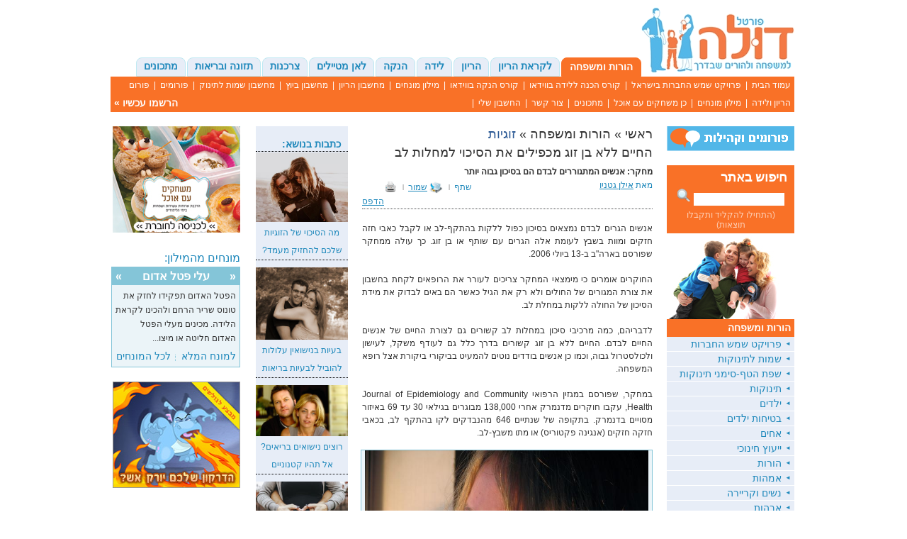

--- FILE ---
content_type: text/html; charset=UTF-8
request_url: http://doula.co.il/234387
body_size: 9398
content:

<!DOCTYPE html>
<html>
<head>
	<meta http-equiv="pragma" content="no-cache">
    <meta http-equiv="cache-control" content="0">
    <meta http-equiv="Content-Type" content="text/html; charset=UTF-8">
    <meta name="robots" content="index,follow">
    <title>החיים ללא בן זוג מכפילים את הסיכוי למחלות לב - הורות ומשפחה בפורטל דולה</title>
    <meta name="keywords" content="">
    <meta name="description" content="מחקר בדנמרק העלה כי נשים מעל גיל 60 וגברים מעל גיל 50, המתגוררים לבדם, הם בסיכון הגבוה ביותר למוות בתוך 30 יום מגילוי חומרת מצב הלב שלהם">
        <link type="text/css" rel="stylesheet" href="/include/css/htmlarea.css?vesion=0.502">
    <link type="text/css" rel="stylesheet" href="/include/css/global.css?vesion=2.2">
   
	   
    	<link type="text/css" href="/repository/include/css/jquery.ui.all.css" rel="stylesheet">
	<script type="text/javascript" src="http://ajax.googleapis.com/ajax/libs/jquery/1.4.2/jquery.min.js"></script>
	<script type="text/javascript" src="http://ajax.googleapis.com/ajax/libs/jqueryui/1.8.4/jquery-ui.min.js"></script>
	 <link href="http://ajax.googleapis.com/ajax/libs/jqueryui/1.8/themes/base/jquery-ui.css" rel="stylesheet" type="text/css"/>
			<script type="text/javascript" src="/repository/include/javascript/jquery.ui.core.js"></script>
	<script type="text/javascript" src="/repository/include/javascript/jquery.ui.slide.min.js"></script>
	<script type="text/javascript" src="/repository/include/javascript/jquery.ui.draggable.js"></script>
	<script type="text/javascript" src="/repository/include/javascript/ieupdate/swfobject.js"></script>
	<link href="http://ajax.googleapis.com/ajax/libs/jqueryui/1.8/themes/base/jquery-ui.css" rel="stylesheet" type="text/css"/>
	<script src="http://ajax.googleapis.com/ajax/libs/jquery/1.4/jquery.min.js"></script>
	<script src="http://ajax.googleapis.com/ajax/libs/jqueryui/1.8/jquery-ui.min.js"></script>
	 	<script type="text/javascript" src="/repository/include/javascript/jquery.bgiframe.min.js"></script>
	<script type="text/javascript" src="/include/javascript/jquery.autocomplete.js"></script>
	<script type="text/javascript" src="/include/javascript/timepicker/jquery-ui-timepicker-addon.js"></script>
	<script type="text/javascript" src="/repository/include/javascript/jquery.ui.datepicker-he.js"></script>
    	<script type="text/javascript" src="/repository/include/javascript/jquery.jcarousel.min.js"></script>		
	<script type="text/javascript" src="http://jquery-utils.googlecode.com/svn/trunk/src/jquery.flash.js"></script>
	<script type="text/javascript" src="/include/javascript/global.js?v=1768672873"></script>
	<script type="text/javascript" src="/?action=global_js&amp;lang_prefix=&amp;update_cache=1&amp;secure=0"></script>
		<script type="text/javascript" src="https://secure.doula.co.il/doula.co.il/include/widgets/gts_transaction_submit.js?vertion=0.102"></script>

	<script type="text/javascript">
	  var _gaq = _gaq || [];
	  _gaq.push(['_setAccount', 'UA-825290-1']);
	  _gaq.push(['_trackPageview']);
	
	  (function() {
	    var ga = document.createElement('script'); ga.type = 'text/javascript'; ga.async = true;
	    ga.src = ('https:' == document.location.protocol ? 'https://ssl' : 'http://www') + '.google-analytics.com/ga.js';
	    var s = document.getElementsByTagName('script')[0]; s.parentNode.insertBefore(ga, s);
	  })();
	</script>
	
		
	<!-- Facebook Pixel Code -->
	<script>
		!function(f,b,e,v,n,t,s){if(f.fbq)return;n=f.fbq=function(){n.callMethod?
		n.callMethod.apply(n,arguments):n.queue.push(arguments)};if(!f._fbq)f._fbq=n;
		n.push=n;n.loaded=!0;n.version='2.0';n.queue=[];t=b.createElement(e);t.async=!0;
		t.src=v;s=b.getElementsByTagName(e)[0];s.parentNode.insertBefore(t,s)}(window,
		document,'script','//connect.facebook.net/en_US/fbevents.js');

		fbq('init', '861993300588398');
		fbq('track', "PageView");</script>
		<noscript><img height="1" width="1" style="display:none"
		src="https://www.facebook.com/tr?id=861993300588398&ev=PageView&noscript=1"
		/></noscript>
	<script>
		// ViewContent
		// Track key page views (ex: product page, landing page or article)
		fbq('track', 'ViewContent');
	</script>
	<!-- End Facebook Pixel Code -->
		
</head>
 

  <body>
	<center>
	    <div id="frame">
			<div id="header">
										<div class="top_bar">
							<a href="/" class="logo_container float_right" title="פורטל דולה"><img src="/images/global/doula_logo.png"></a>
							<div class="roler float_right" style="background:none;margin:0 !important;padding:10px;width:750px;text-align:center ">
								<div id="menubar">
									<div class="categories">
    							<div class="category_container selected">
	                            <div class="category">
	                            	<a href="/הורות_משפחה">הורות ומשפחה</a>
	                            </div>	
							</div>
                            							 
                           <div class="category_container">
	                            <div class="category" onclick="window.location='/לקראת_הריון'" >
	                            	<a href="/לקראת_הריון">לקראת הריון</a>
	                            </div>	
							</div>
														 
                           <div class="category_container">
	                            <div class="category" onclick="window.location='/הריון_תשעה_חודשים'" >
	                            	<a href="/הריון_תשעה_חודשים">הריון</a>
	                            </div>	
							</div>
														 
                           <div class="category_container">
	                            <div class="category" onclick="window.location='/לידה'" >
	                            	<a href="/לידה">לידה</a>
	                            </div>	
							</div>
														 
                           <div class="category_container">
	                            <div class="category" onclick="window.location='/הנקה'" >
	                            	<a href="/הנקה">הנקה</a>
	                            </div>	
							</div>
														 
                           <div class="category_container">
	                            <div class="category" onclick="window.location='/234477'" >
	                            	<a href="/234477">לאן מטיילים</a>
	                            </div>	
							</div>
														 
                           <div class="category_container">
	                            <div class="category" onclick="window.location='/צרכנות_קניות_לתינוק_עגלות_סלקל'" >
	                            	<a href="/צרכנות_קניות_לתינוק_עגלות_סלקל">צרכנות</a>
	                            </div>	
							</div>
														 
                           <div class="category_container">
	                            <div class="category" onclick="window.location='/תזונה_בריאות_מתכונים'" >
	                            	<a href="/תזונה_בריאות_מתכונים">תזונה ובריאות</a>
	                            </div>	
							</div>
														 
                           <div class="category_container">
	                            <div class="category" onclick="window.location='http://www.doula.co.il/מתכונים'" >
	                            	<a href="http://www.doula.co.il/מתכונים">מתכונים</a>
	                            </div>	
							</div>
							 </div>

	
	
 
								</div>
							</div>	
						</div>
										<div class="submenubar" align="right"><div class="categories">
    							<a href="/">עמוד הבית</a>
													<span class="separator">&nbsp;|&nbsp;</span>
													<a href="/505896">פרויקט שמש החברות בישראל</a>
													<span class="separator">&nbsp;|&nbsp;</span>
													<a href="http://www.doula.co.il/קורס_הכנה_ללידה_בווידאו">קורס הכנה ללידה בווידאו</a>
													<span class="separator">&nbsp;|&nbsp;</span>
													<a href="http://www.doula.co.il/243962">קורס הנקה בווידאו</a>
													<span class="separator">&nbsp;|&nbsp;</span>
													<a href="http://doula.co.il/dictionary">מילון מונחים</a>
													<span class="separator">&nbsp;|&nbsp;</span>
													<a href="/calculators/birth">מחשבון הריון</a>
													<span class="separator">&nbsp;|&nbsp;</span>
													<a href="/calculators/ovulation">מחשבון ביוץ</a>
													<span class="separator">&nbsp;|&nbsp;</span>
													<a href="/calculators/babies-names">מחשבון שמות לתינוק</a>
													<span class="separator">&nbsp;|&nbsp;</span>
													<a href="/361513">פורומים</a>
													<span class="separator">&nbsp;|&nbsp;</span>
													<a href="https://www.facebook.com/groups/pregg/">פורום הריון ולידה</a>
													<span class="separator">&nbsp;|&nbsp;</span>
													<a href="/dictionary">מילון מונחים</a>
													<span class="separator">&nbsp;|&nbsp;</span>
													<a href="/354091">כן משחקים עם אוכל</a>
													<span class="separator">&nbsp;|&nbsp;</span>
													<a href="/233053">מתכונים</a>
													<span class="separator">&nbsp;|&nbsp;</span>
													<a href="/378244">צור קשר</a>
													<span class="separator">&nbsp;|&nbsp;</span>
													<a href="/my-account/user-info">החשבון שלי</a>
													<span class="separator">&nbsp;|&nbsp;</span>
									<div style="font-size:14px;font-weight:bold" class="user_info"><a style="text-decoration:none; font-weight:bold" href="/register">הרשמו עכשיו&nbsp;&raquo;</a></div>
			</div>

	
	
 
</div>
			</div>
			<div class="row_separator"></div>
			
			<div class="row_separator"></div>
			<div id="middle">
										<div id="sidebar" class="float_right"><div class="sidebar_container"><div class="categories">
	<a class="block" href="/forums"><img src="/images/global/button__forums.png"></a>
	<div class="box orange" style="margin-bottom:1px">
		<div class="search">
			<form name="sidebar_search" type="GET" action="/search">
				<div class="input_title">חיפוש באתר</div>
				<div class="input_container">
					<input type="text" id="query" class="auto short-medium" name="query" value="">
					<input type="hidden" name="user_id" id="user_id">
					<input type="submit" class="icon__lupa" value="">
				</div>
				<div class="auto_text">(התחילו להקליד ותקבלו תוצאות)</div>
			</form>
		</div>
	</div>
</div>
				<div class="thumb"><img src="/files/horotmishpaha_4-web.jpg"></div>
							<div class="box orange">
								<div class="b_title" style="text-align:right"><span class="text">הורות ומשפחה</span></div>
												<div class="sub" onmouseover="$(this).find('.subs_container').show()" onclick="window.location='/505902'">
									<span class="char">&#9668;</span><a href="/505902?parent=232995"> פרויקט שמש החברות</a>
																	</div>
																<div class="sub" onmouseover="$(this).find('.subs_container').show()" onclick="window.location='/233011'">
									<span class="char">&#9668;</span><a href="/233011?parent=232995"> שמות לתינוקות</a>
																			<div class="subs_container" style="display:none">
																									<div class="subs" onclick="window.location='http://doula.co.il/calculators/babies-names?parent=235608'">
															<span class="char">-</span><a href="http://doula.co.il/calculators/babies-names?parent=235608">מחשבון שמות לתינוקות</a>
																													</div>
																												<div class="subs" onclick="window.location='/233105'">
															<span class="char">-</span><a href="/233105">שמות לתינוקות - כתבות</a>
																													</div>
																								</div>
																		</div>
																<div class="sub" onmouseover="$(this).find('.subs_container').show()" onclick="window.location='/233010'">
									<span class="char">&#9668;</span><a href="/233010?parent=232995"> שפת הטף-סימני תינוקות</a>
																			<div class="subs_container" style="display:none">
																									<div class="subs" onclick="window.location='/233016'">
															<span class="char">-</span><a href="/233016">שפת הטף בווידאו</a>
																													</div>
																												<div class="subs" onclick="window.location='/233022'">
															<span class="char">-</span><a href="/233022">שפת הטף - כתבות</a>
																													</div>
																								</div>
																		</div>
																<div class="sub" onmouseover="$(this).find('.subs_container').show()" onclick="window.location='/233000'">
									<span class="char">&#9668;</span><a href="/233000?parent=232995"> תינוקות</a>
																			<div class="subs_container" style="display:none">
																									<div class="subs" onclick="window.location='/233007'">
															<span class="char">-</span><a href="/233007">תינוקות - כתבות כלליות</a>
																													</div>
																												<div class="subs" onclick="window.location='/233009'">
															<span class="char">-</span><a href="/233009">התפתחות התינוק</a>
																													</div>
																												<div class="subs" onclick="window.location='/281798'">
															<span class="char">-</span><a href="/281798">תאומים ושלישיות</a>
																													</div>
																								</div>
																		</div>
																<div class="sub" onmouseover="$(this).find('.subs_container').show()" onclick="window.location='/233028'">
									<span class="char">&#9668;</span><a href="/233028?parent=232995"> ילדים</a>
																			<div class="subs_container" style="display:none">
																									<div class="subs" onclick="window.location='/330929'">
															<span class="char">-</span><a href="/330929">ילדים - כתבות</a>
																													</div>
																												<div class="subs" onclick="window.location='/233029'">
															<span class="char">-</span><a href="/233029">בריאות ילדים</a>
																													</div>
																								</div>
																		</div>
																<div class="sub" onmouseover="$(this).find('.subs_container').show()" onclick="window.location='/233004'">
									<span class="char">&#9668;</span><a href="/233004?parent=232995"> בטיחות ילדים</a>
																	</div>
																<div class="sub" onmouseover="$(this).find('.subs_container').show()" onclick="window.location='/233002'">
									<span class="char">&#9668;</span><a href="/233002?parent=232995"> אחים</a>
																	</div>
																<div class="sub" onmouseover="$(this).find('.subs_container').show()" onclick="window.location='/331177'">
									<span class="char">&#9668;</span><a href="/331177?parent=232995"> ייעוץ חינוכי</a>
																	</div>
																<div class="sub" onmouseover="$(this).find('.subs_container').show()" onclick="window.location='/232997'">
									<span class="char">&#9668;</span><a href="/232997?parent=232995"> הורות</a>
																	</div>
																<div class="sub" onmouseover="$(this).find('.subs_container').show()" onclick="window.location='/232998'">
									<span class="char">&#9668;</span><a href="/232998?parent=232995"> אמהות		</a>
																	</div>
																<div class="sub" onmouseover="$(this).find('.subs_container').show()" onclick="window.location='/233074'">
									<span class="char">&#9668;</span><a href="/233074?parent=232995"> נשים וקריירה</a>
																	</div>
																<div class="sub" onmouseover="$(this).find('.subs_container').show()" onclick="window.location='/232999'">
									<span class="char">&#9668;</span><a href="/232999?parent=232995"> אבהות</a>
																	</div>
																<div class="sub selected" onmouseover="$(this).find('.subs_container').show()" onclick="window.location='/233003'">
									<span class="char">&#9668;</span><a href="/233003?parent=232995"> זוגיות</a>
																	</div>
																<div class="sub" onmouseover="$(this).find('.subs_container').show()" onclick="window.location='/234478'">
									<span class="char">&#9668;</span><a href="/234016?parent=232995"> סיפורי לידה</a>
																	</div>
																<div class="sub" onmouseover="$(this).find('.subs_container').show()" onclick="window.location='/233955'">
									<span class="char">&#9668;</span><a href="/233955?parent=232995"> טורים אישיים - הורות</a>
																			<div class="subs_container" style="display:none">
																									<div class="subs" onclick="window.location='/332257'">
															<span class="char">-</span><a href="/332257">טיפים מהלב</a>
																													</div>
																												<div class="subs" onclick="window.location='/332367'">
															<span class="char">-</span><a href="/332367">אמא של הבלוגים</a>
																													</div>
																												<div class="subs" onclick="window.location='/332318'">
															<span class="char">-</span><a href="/332318">על תבונה והתפתחות</a>
																													</div>
																												<div class="subs" onclick="window.location='/331372'">
															<span class="char">-</span><a href="/331372">לבד ביחד</a>
																													</div>
																												<div class="subs" onclick="window.location='/234081'">
															<span class="char">-</span><a href="/234081">הלוחשת לאמהות</a>
																													</div>
																												<div class="subs" onclick="window.location='/234001'">
															<span class="char">-</span><a href="/234001">אמא לשניים</a>
																													</div>
																												<div class="subs" onclick="window.location='/233992'">
															<span class="char">-</span><a href="/233992">במרחק נגיעה</a>
																													</div>
																												<div class="subs" onclick="window.location='/233980'">
															<span class="char">-</span><a href="/233980">אמא בחיתולים</a>
																													</div>
																												<div class="subs" onclick="window.location='/234140'">
															<span class="char">-</span><a href="/234140">אנחנו כבר הורים</a>
																													</div>
																												<div class="subs" onclick="window.location='/234142'">
															<span class="char">-</span><a href="/234142">הומור</a>
																													</div>
																												<div class="subs" onclick="window.location='/330709'">
															<span class="char">-</span><a href="/330709">דבר העורכת</a>
																													</div>
																								</div>
																		</div>
											</div>
				            <div align="center"><a href="/500968" target="_blank"><img src="/files/LEAN/Banners/leanbox1.jpg" style="width: 180px; height: 150px;"></a></div>
	            
	            <div align="center"><a href="/366950" target="_blank"><img src="/files/misc/APlayingWithFood/smilingplates-180150-banner.jpg" style="width: 180px; height: 150px;"></a></div>
	            
	            <div align="center"><a href="/500969" target="_blank"><img src="/files/LEAN/Banners/leanbox1.jpg" style="width: 180px; height: 150px;"></a></div>
	            
	            <div align="center"><a href="/500968" target="_blank"><img src="/files/LEAN/Banners/leanbox1.jpg" style="width: 180px; height: 150px;"></a></div>
	            

	            <div align="center"><a href="/359555" target="_blank"><img src="/files/banners/videocoursefree-box-2015.jpg" style="width: 180px; height: 150px;"></a></div>
	            
		<div class="row_separator">&nbsp;</div>
		<div class="facebook_social_iframe_container">
            <script src="http://connect.facebook.net/en_US/all.js#xfbml=1"></script><fb:like-box href="http://www.facebook.com/doulaportal" width="180" show_faces="true" border_color="#84C5D8" stream="true" header="true"></fb:like-box>
		</div>
		<div class="row_separator">&nbsp;</div>

		</div></div>
						<div id="content" class="float_right"><div class="content_container">		<div id="article" style="_width:100%;display:table">
			<table cellpadding="0" cellspacing="0">
				<tr>
					<td>
						<div class="main_content">
							 

  							<div class="path">
	<a href="/">ראשי</a>&nbsp;&raquo;&nbsp;<a href="/232995">הורות ומשפחה</a>&nbsp;&raquo;&nbsp;<a class="selected">זוגיות</a>	</div>
							<div class="notes" style="display: none">
								<div class="close" onclick="$('.notes').hide('slide',{direction : 'up'},'fast')">X</div>
								<div class="success note" style="display: none">המאמר נשמר בהצלחה </div>
								<div class="already_saved note" style="display: none">המאמר כבר שמור במועדפים</div>
								<div class="favorite_link">לצפייה במאמרים מועדפים: <a href="/my-account?page=favorite_articles">לחץ כאן</a></div>
							</div>
							<h1>החיים ללא בן זוג מכפילים את הסיכוי למחלות לב</h1>
							<div class="description_short">מחקר: אנשים המתגוררים לבדם הם בסיכון גבוה יותר</div>
							<div class="border_dotted">
																		<div class="author float_right">
											מאת&nbsp;<a href="/167491">אילן גטניו</a>										</div>
																		<div class="button_container float_left" onclick="javascript:window.print();">
									<div class="spacer_border float_right"> | </div>
									<div class="icon__print float_right"></div>
									<div class="button_title float_left">הדפס</div>
								</div>
								<div class="button_container float_left" onclick="add_to_user_favorite('no-id','234387');">
									<div class="spacer_border float_right"> | </div>
									<div class="icon__save float_right"></div>
									<div class="button_title float_left">שמור</div>
								</div>
								<div class="float_left display_table">
									<!-- AddThis Button BEGIN -->
										<div class="addthis_toolbox addthis_default_style">
											<a href="http://www.addthis.com/bookmark.php?v=250&amp;username=xa-4ca0ab377121f64e" class="addthis_button_compact" style="color:#1E88BB;line-height:20px;">שתף</a>
										</div>
										<script type="text/javascript" src="http://s7.addthis.com/js/250/addthis_widget.js#username=xa-4ca0ab377121f64e"></script>
									<!-- AddThis Button END -->
								</div>		
							</div>
							<div class="description"><p>&nbsp;</p>
<p>אנשים הגרים לבדם נמצאים בסיכון כפול  ללקות בהתקף-לב או לקבל כאבי חזה חזקים ומוות בשבץ לעומת אלה הגרים עם שותף  או בן זוג. כך עולה ממחקר שפורסם בארה"ב ב-13 ביולי 2006.</p>
<p>&nbsp;</p>
<p>החוקרים אומרים כי מימצאי המחקר צריכים  לעורר את הרופאים לקחת בחשבון את צורת המגורים של החולים ולא רק את הגיל  כאשר הם באים לבדוק את מידת הסיכון של החולה ללקות במחלת לב.</p>
<p>&nbsp;</p>
<p>לדבריהם, כמה מרכיבי סיכון במחלות לב  קשורים גם לצורת החיים של אנשים החיים לבדם. החיים ללא בן זוג קשורים בדרך  כלל גם לעודף משקל, לעישון ולכולסטרול גבוה, וכמו כן אנשים בודדים נוטים  להמעיט בביקורי ביקורת אצל רופא המשפחה.</p>
<p>&nbsp;</p>
<p>במחקר, שפורסם במגזין הרפואי Journal of  Epidemiology and Community Health, עקבו חוקרים מדנמרק אחרי 138,000  מבוגרים בגילאי 30 עד 69 באיזור מסויים בדנמרק. בתקופה של שנתיים 646  מהנבדקים לקו בהתקף לב, בכאבי חזקה חזקים (אנגינה פקטוריס) או מתו משבץ-לב.</p></div>
							<div class="row_separator"></div>
															<center>
									<div id="image_title" class="title"></div>
									<div class="box aqua" style="display:block">
										<div class="showcase">
											<div class="images_container" align="center">
												<div class="image"><img src="/files/misc/zugiut_wd-anitapatterson.jpg"></div>
											</div>
											<input type="hidden" class="thumb_id" value="1">
																						<div class="bottom photographer">
												<center><span class="text"><p>צילום: <a href='mailto:abpphotos@yahoo.com' target="_blank">אניטה פטרסון</a></p></span></center>
											</div>
										</div>
									</div>
								</center>
								<script type="text/javascript"> 
									$(document).ready(function() {
										$('#jcarousel').jcarousel({scroll:1});
										$('.jcarousel-prev.jcarousel-prev-horizontal').html('&laquo;');
										$('.jcarousel-next.jcarousel-next-horizontal').html('&raquo;');
									});
								</script>
								
															<div class="row_separator"></div>
							<div class="description"><p>החוקרים מצאו, כי גיל והעובדה שהחולים גרו לבדם הם שני  המאפיינים החזקים ביותר לחזות אפשרות של מחלת לב קטלנית. לפי נתוני המחקר,  נשים מעל גיל 60 וגברים מעל גיל 50, המתגוררים לבדם, הם בסיכון הגבוה ביותר  למוות בתוך 30 יום מגילוי חומרת מצב הלב שלהם. כך, למשל, נשים מעל גיל 60  שגרו לבדן, היוו רק 5% ממשתתפי המחקר, אבל אצלן אירעו כשליש ממקרי המוות.  בו בזמן, גברים מעל גיל 50 החיים לבדם היוו פחות מ-8% מן הנבדקים במחקר,  אבל היוו כשני שליש ממקרי המוות בעקבות אירוע לבבי. גורמים נוספים הגבירו  את הסיכון למוות היו רמת השכלה מאוד נמוכה וחיים מקצבת זקנה בלבד. מגורים  שהקטינו את הסיכון ללקות בהתקף קטלני היו מגורים עם שותף, רמת השכלה גבוהה  ותעסוקה מלאה.</p></div>
							<div style="display:table;">


<script type="text/javascript" src="/repository/include/javascript/form_fields_validation.js"></script>
<script type="text/javascript">
	
	function show_talkbacks_tab(tab, talkbacks_parent_id) {
		
		hide__talkbacks_errors_and_notes();
		$('.talkbacks_form__row').hide();
		
		switch (tab) {
		    case 'talkbacks_list':
		        $('#tab__talkbacks_list').addClass('highlighted');
			    $('#talkbacks_list').show();
			    $('#tab__talkback_form').removeClass('highlighted');
			    $('#talkback_form').hide();
		        break;
            case 'talkback_form':
                $('#talkback_form__parent').val(talkbacks_parent_id);
                $('#tab__talkbacks_list').removeClass('highlighted');
			    $('#talkbacks_list').hide();
			    $('#tab__talkback_form').addClass('highlighted');
			    $('#talkback_form').show();
                break;
        }
    }
    
    function hide__talkbacks_errors_and_notes() {
		
		$('div').removeClass('error');
		$('input').removeClass('error');
		$('textarea').removeClass('error');
		
		$('#talkback_form__client_side_errors').hide();
        $('#talkback_form__error__general').hide();
        $('#talkback_form__error__submission_in_progress').hide();
        
        $('#talkback_form__client_side_notes').hide();
        $('#talkback_form__notes__talkback_saved_confirmation').hide();
        
	}
	
	$(document).ready(function () {
		$('.talkback_form').attr('autocomplete','off');
	});
	
	function toggle_talkback(talkback_id) {
		$('#t_'+talkback_id+'__container').slideToggle();
		$.scrollTo('#t_'+talkback_id+'__anchor',{duration:1000})
	}
	
	function reply_talkback_form(talkback_id) {
		hide__talkbacks_errors_and_notes();
		$('#talkback_form__'+talkback_id).slideToggle();
		$.scrollTo('#t_'+talkback_id+'__anchor',{duration:1000});
	}
    
</script>

<a name="talkbacks"></a>
<div id="talkbacks" >
	
	<div class="table">
		<div id="tab__talkbacks_list" class="tab highlighted" onclick="show_talkbacks_tab('talkbacks_list', '')">תגובות הגולשים</div>
		<div id="tab__talkback_form" class="tab" onclick="show_talkbacks_tab('talkback_form', '234387')"> + הוסף תגובה</div>
	</div>
	<div class="orange_separator"></div>
	<div class="container">
        
        <div id="talkback_form__client_side_errors" class="errors" style="display: none;">
            <div class="e_title">נמצאו מספר תקלות</div>
            <div id="talkback_form__error__general" style="display: none;">- שדות חובה לא מלאו כראוי</div>
            <div id="talkback_form__error__submission_in_progress" style="display: none;">- בשליחה</div>
        </div>
        <div id="talkback_form__client_side_notes" class="notes" style="display: none;">
            <div class="n_title"></div>
            <div id="talkback_form__notes__talkback_saved_confirmation" style="display: none;">- הודעה נשלחה למערכת , ותעלה לאתר בשעות הקרובות</div>
			<div id="talkback_form__notes__talkback_deleted_confirmation" style="display: none;">- הודעה נמחקה בהצלחה</div>
			<div id="talkback_form__notes__talkback_deleted_confirmation" style="display: none;">- </div>
        </div>
        
        <div id="talkback_form" style="display: none;">
            
<script type="text/javascript">
	function test_text(object){
		var text = object.val();
		if (/מניאק|זונה|טמבל|זין|מזויין|מזוין|מזדיין|אדיוט|עלוב/.test(text)){
			alert('לא ניתן לרשום קללות');
			object.val("");
		}
	}	
    var submission_in_progress = 0;
    
    function validate__talkback_form(node) {
    
        // Variables
        validation = 1;
        
        // Validating the general fields automatically using the REPO form_fields_validation function
        field_error = form_fields_validation(node);
        
        if (field_error == 0) {
            // If all is okay, we remove the error alert, if exists
            document.getElementById('talkback_form__error__general').style.display = 'none';
        } else {
            // Displaying the client side error (the one at the top of the page)
            document.getElementById('talkback_form__error__general').style.display = '';
            validation = 0;
        }
        
        // Validation Conclusion
        if (validation == 0) {
            
            //document.getElementById('server_side_errors').style.display = 'none';
            document.getElementById('talkback_form__client_side_errors').style.display = '';	
            window.location='#talkback_form__client_side_errors';
            return false;
            
        } else {
            
            //document.getElementById('server_side_errors').style.display = 'none';
            document.getElementById('talkback_form__client_side_errors').style.display = 'none';
            
            if (submission_in_progress == 0) {
                submission_in_progress = 1;
                document.getElementById('talkback_form__error__submission_in_progress').style.display = 'none';
                return true;
            } else {
                document.getElementById('talkback_form__client_side_errors').style.display = '';
                document.getElementById('talkback_form__error__submission_in_progress').style.display = '';
                window.location='#talkback_form__client_side_errors';
                return false;
            }
        }
        
    }
    
</script>
    

<form id="talkback_form" class="talkback_form" name="talkback_form" method="POST" action="/talkback-post" onsubmit="return validate__talkback_form(this);">
    <input type="hidden" id="talkback_form__parent" name="parent" value="">
    <input type="hidden" id="talkback_form__referrer" name="referrer" value="234387&amp;talkback_saved=1">
    <input type="hidden" name="param__general__sub_type" value="talkback">
	<input type="hidden" id="talkback__title" name="title" value="Article Talkback">
	
    <div class="input_title" id="label_of_talkback__name">שם*</div>
    <div><input style="width:100%" type="text" id="talkback__name" name="name" value=""></div>
   	<div class="row_separator"></div>
    <div class="input_title" id="label_of_talkback__content">תגובה*</div>
    <div><textarea type="text" id="talkback__content" name="content" class="long" onchange="test_text($(this))"></textarea></div>
    <div class="row_separator"></div>
    <div>
        <input type="submit"  name="submit" class="submit radius_border" value="שלחו טופס">
		<a class="cancel" onclick="show_talkbacks_tab('talkbacks_list', '')">בטל</a>
    </div>
    
</form>

        </div>
        
        <div id="talkbacks_list" style="padding-top:10px;">
            		<div style="font-weight: bold;"></div>
		    <div class="bottom_link" onclick="$('#tab__talkback_form').click()">הוסף תגובה</div>
        </div>
        
    </div>
</div>

</div>
							
						</div>
					</td>
					<td><div class="separator"></div></td>
					<td class="links_container">
						<div class="container">
													</div>
						<div class="container">
													</div>
						<div class="container">
																<div class="s_title">כתבות בנושא:</div>
									<div class="related_article">
																							<div class="r_article" onclick="window.location='/341268'">
																														<div class="thumb"><img src="/files/misc/Unsplash/acouple-400.jpg"></div>
																<a href="341268">מה הסיכוי של הזוגיות שלכם להחזיק מעמד?</a>
																														
													</div>
																										<div class="r_article" onclick="window.location='/234386'">
																														<div class="thumb"><img src="/files/maya_aharoni/zugiut_img_9595b.jpg"></div>
																<a href="234386">בעיות בנישואין עלולות להוביל לבעיות בריאות</a>
																														
													</div>
																										<div class="r_article" onclick="window.location='/234384'">
																														<div class="thumb"><img src="/files/misc/zugiut_guygirl-seabreeze.jpg"></div>
																<a href="234384">רוצים נישואים בריאים? אל תהיו קטנוניים</a>
																														
													</div>
																										<div class="r_article" onclick="window.location='/234383'">
																														<div class="thumb"><img src="/files/misc/Unsplash/apregcouple.jpg"></div>
																<a href="234383">הומאופתיה עשויה לסייע לפתרון בעיות זוגיות בהריון</a>
																														
													</div>
																										<div class="r_article" onclick="window.location='/234382'">
																														<div class="thumb"><img src="/files/misc/zugiut_roses-ana_c_golpe.jpg"></div>
																<a href="234382">שינה בנפרד: האם זה טוב לנישואין?</a>
																														
													</div>
																										<div class="r_article" onclick="window.location='/234381'">
																														<div class="thumb"><img src="/files/misc/zugiut_couple_lake1_xenia.jpg"></div>
																<a href="234381">הסכם ממון או פגיעה ברומנטיקה?</a>
																														
													</div>
																										<div class="r_article" onclick="window.location='/234380'">
																														<div class="thumb"><img src="/files/misc/zugiut_photorack-fitness1.jpg"></div>
																<a href="234380">רוצים לשפר את חיי המין? שפרו הכושר</a>
																														
													</div>
																										<div class="r_article" onclick="window.location='/234379'">
																														<div class="thumb"><img src="/files/maya_aharoni/Articles-Women/ximg_1375.jpg"></div>
																<a href="234379">לא לוותר על הזוגיות</a>
																														
													</div>
																										<div class="r_article" onclick="window.location='/234378'">
																														<div class="thumb"><img src="/files/misc/zugiut_couple4-maryrvogt.jpg"></div>
																<a href="234378">אז מה אם אני כועס</a>
																														
													</div>
																						</div>
															</div>
					</td>
				</tr>
			</table>
		</div>
		</div></div>
						<div id="sidebar_left" class="float_left"><div class="sidebar_container"><div class="ads">
		            <div align="center"><a href="/366950" target="_blank"><img src="/files/misc/APlayingWithFood/smilingplates-180150-banner.jpg" style="width: 180px; height: 150px;"></a></div>
	            
<div class="ad_separator"></div></div>
		<div class="dic_title">מונחים מהמילון:</div>
		<div class="words">
			<input type="hidden" class="current_word" value="0">
			<script type="text/javascript">
				var words = [];
				words = ["235481","235511","331202","235536","235376"];
			</script>
			<div class="box aqua">
				<div class="title" align="center">
												<span class="arrow_left" onclick="switch_word('minus',words);">&raquo;</span>
							עלי פטל אדום							<span class="arrow_right" onclick="switch_word('plus',words);">&laquo;</span>
											</div>
				<div class="content" onclick="window.location='/235481'">
					<div class="text">הפטל האדום תפקידו לחזק את טונוס שריר הרחם ולהכינו לקראת הלידה. מכינים מעלי הפטל  האדום חליטה או מיצו...</div>
				</div>
				<div class="links">
					<a class="word_page" href="235481">למונח המלא</a>
					&nbsp;<span class="separator">&nbsp;</span>&nbsp;
					<a href="/dictionary">לכל המונחים</a>
				</div>
			</div>
		</div>
		<div class="ads">
		            <div align="center"><a href="/359503" target="_blank"><img src="/files/misc/whykids/dragon-doula-180x150.jpg" style="width: 180px; height: 150px;"></a></div>
	            
<div class="ad_separator"></div></div>
</div></div>
							
			</div>
			<div id="footer">
				<div class="footerbar_container">
					<div id="footerbar">
						<p><a href='/../about'>אודות האתר</a>&nbsp; |&nbsp; <a href='http://www.doula.co.il/policy'>תנאי השימוש באתר ופרטיות מידע</a>&nbsp; |&nbsp; <a title="תכתבו לנו במסנג'ר" href='http://doula.co.il/contact_us_doula' target="_blank">פרסום באתר</a>&nbsp; |&nbsp;<a title="צור קשר עם פורטל דולה למשפחה" href='http://doula.co.il/contact_us_doula'>&nbsp;צור קשר</a>&nbsp;| &nbsp;<a title="פורטל דולה למשפחה בפייסבוק" href='http://www.facebook.com/doulaportal' target="_blank">פורטל דולה בפייסבוק</a>&nbsp;| <a title="כן משחקים עם אוכל" href='https://www.facebook.com/funnyfood'>כן משחקים עם אוכל</a>&nbsp; | &nbsp;<a title="פורומים של פורטל דולה למשפחה בפייסבוק" href='http://doula.co.il/361513' target="_blank">פורומים של דולה בפייסבוק</a>&nbsp;|</p>								<g:plusone></g:plusone>
								 
				 	</div>
				</div>
				<div class="powered_container">
					<div class="powered_by">כל הזכויות שמורות | <a href="http://pnc.co.il/" target="_blank">Powered By Gyro</a></div>
				</div>
			</div>
		</div>
	</center>
	<div id="fb-root"></div>
	<!-- Place this tag where you want the +1 button to render -->
	<!-- Google Code for &#1488;&#1497;&#1504;&#1508;&#1500;&#1493;&#1505;&#1497;&#1491; -->
	<!-- Remarketing tags may not be associated with personally identifiable information or placed on pages related to sensitive categories. For instructions on adding this tag and more information on the above requirements, read the setup guide: google.com/ads/remarketingsetup -->
	<script type="text/javascript">
	/* <![CDATA[ */
	var google_conversion_id = 961793697;
	var google_conversion_label = "XmrTCJ_61wQQoZ3PygM";
	var google_custom_params = window.google_tag_params;
	var google_remarketing_only = true;
	/* ]]> */
	</script>
	<script type="text/javascript" src="//www.googleadservices.com/pagead/conversion.js">
	</script>
	<noscript>
	<div style="display:inline;">
	<img height="1" width="1" style="border-style:none;" alt="" src="//googleads.g.doubleclick.net/pagead/viewthroughconversion/961793697/?value=0&amp;label=XmrTCJ_61wQQoZ3PygM&amp;guid=ON&amp;script=0"/>
	</div>
	</noscript>
</body>
</html>


--- FILE ---
content_type: text/css
request_url: http://doula.co.il/include/css/htmlarea.css?vesion=0.502
body_size: 440
content:
.colored {color:#324052}
.colored-aqua {color:#1E88BB}
.colored-orange {color:#D75006}
.colored-green {color:#879B24}

.medium-font {font-size:14px}
.medium-font-colored {font-size:14px;color:#324052}
.medium-font-aqua {font-size:14px;color:#1E88BB}
.medium-font-orange {font-size:14px;color:#D75006}
.medium-font-green {font-size:14px;color:#324052}

.large-font {font-size:16px}
.large-font-colored {font-size:16px;color:#324052}
.large-font-aqua {font-size:16px;color:#1E88BB}
.large-font-orange {font-size:16px;color:#D75006}
.large-font-green {font-size:16px;color:#324052}



.default {font-size:12px}
* { font-family:arial;font-size:12px}
ol {padding:0;margin:5px 20px 5px 0}
ul {list-style:url(../../images/global/bulletin.gif);padding:0 20px 0 0;margin:0}
li {margin:0;padding:0}
div,p,h1,h2,h3 {margin:0;padding:0}
span {color:inherit;font-size:inherit;font-weight:inherit}
img {border:0}
form {margin:0;padding:0}
a {text-decoration:underline;font-size:inherit;font-weight:inherit;color:inherit}
a:hover {text-decoration:none}
p {direction:rtl}
body {color:#000; font-family:Arial;font-size:12px;margin:8px}
.quote {font-size:12px;font-weight:bold;font-style:italic}
